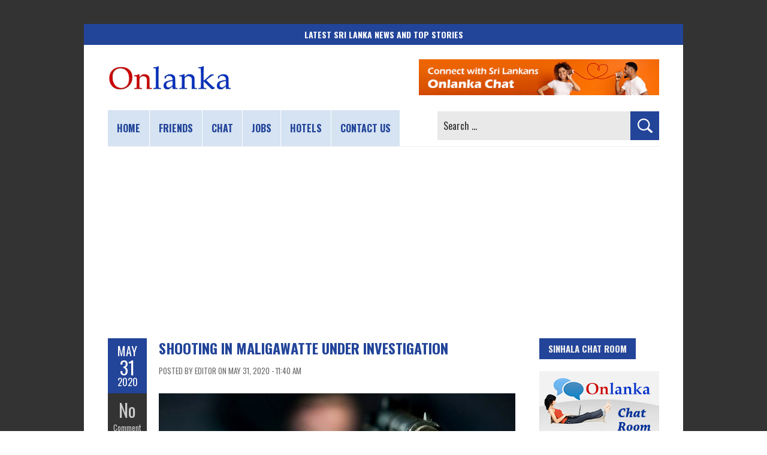

--- FILE ---
content_type: text/html; charset=utf-8
request_url: https://www.google.com/recaptcha/api2/aframe
body_size: 270
content:
<!DOCTYPE HTML><html><head><meta http-equiv="content-type" content="text/html; charset=UTF-8"></head><body><script nonce="4Ty7KDFkmk5p-CXp8Y8SIQ">/** Anti-fraud and anti-abuse applications only. See google.com/recaptcha */ try{var clients={'sodar':'https://pagead2.googlesyndication.com/pagead/sodar?'};window.addEventListener("message",function(a){try{if(a.source===window.parent){var b=JSON.parse(a.data);var c=clients[b['id']];if(c){var d=document.createElement('img');d.src=c+b['params']+'&rc='+(localStorage.getItem("rc::a")?sessionStorage.getItem("rc::b"):"");window.document.body.appendChild(d);sessionStorage.setItem("rc::e",parseInt(sessionStorage.getItem("rc::e")||0)+1);localStorage.setItem("rc::h",'1769053275502');}}}catch(b){}});window.parent.postMessage("_grecaptcha_ready", "*");}catch(b){}</script></body></html>

--- FILE ---
content_type: text/css
request_url: https://www.onlanka.com/wp-content/themes/boldr-lite/css/onlanka.css?ver=20251209
body_size: 14193
content:
/**
 *
 * BoldR Lite WordPress Theme by Iceable Themes | https://www.iceablethemes.com
 *
 * Copyright 2013-2018 Iceable Media - Mathieu Sarrasin
 *
 * Editor Styles
 *
 */
 
#logo {
	padding: 32px 0px 32px 20px;
}
#tagline {
	padding: 24px 20px 0 20px;
	max-width:100%;
	height:auto;
	padding-bottom:0;
}
#tagline img {
	padding-left: 20px;
	padding-bottom: 0;
	max-height: 60px;
}
.meta-date {
	background-color:#224499;
}
.meta-time,
.meta-category {
	padding: 4px 0 3px 0;
	background-color:#CCC;
	color: #333;
	font-size: 14px;
	text-transform: uppercase;
	line-height: normal;
}
.meta-category a,
.meta-category a:visited {
	color: #333;
}
.meta-category a:hover {
	color: #224499;
}
th {
	font-size: 14px;
}
img.scale-with-grid {
	max-width: 260px;
	height: auto;
}
.alignnone {
	margin: 5px 20px 5px 0 !important;
}
.wp-caption {
	padding: 5px 0 10px;
	max-width: 100%;
}
.wp-caption img {
	max-width: 100%;
}
.wp-caption p.wp-caption-text {
  font-size: 12px;
  line-height: 18px;
  padding: 5px 4px 5px;
}

/* Headings */
#page-container h1, h1 {
	font-size: 24px;
}
#page-container h2, h2 {
	font-size: 22px;
	line-height: normal;
}
#page-container h3, h3 {
	font-size: 20px;
	line-height: normal;
}
#page-container h4, h4 {
	font-size: 18px;
	line-height: normal;
}
#page-container h5, h5 {
	font-size: 16px;
	line-height: normal;
}
#page-container h6, h6 {
	font-size: 14px;
	line-height: normal;
}

/* Iframe Videos */
.videos {
	position: relative;
	padding-bottom: 56.25%; /* 16:9 */
	padding-top: 25px;
    margin: 0 0 25px 0;
	height: 0;
    clear: left;
}
.videos iframe {
	position: absolute;
	top: 0;
	left: 0;
	width: 100%;
	height: 100%;
}

/* Top Ad Bar */
.topadBar {
	margin: -20px auto 20px auto;
	max-width: 920px;
	height: auto;
	text-align: center;
}

/* Main Title */
.introTitle {
	margin: 0 auto 0 auto;
	width: 100%;
	height: auto;
	text-align: center;
}
.introTitle .solidBlue {
	width: auto;
	margin: 0;
	font-family: Oswald,Helvetica,Arial,Verdana,sans-serif;
    font-size: 100%;
	font-weight: 700;
	text-transform: uppercase;
	color: #fff;
	padding: 7px 10px 7px 10px;
	line-height: normal;
	background: #224499;
}

/* Ads middle */
.adsense-midtext {
	padding-right: 18px;
}

/* Ads Below Article */
.belowArticleAd {
	width: auto;
	height: auto;
	clear: both;
}

/* News Inside Widget */
#latestNews {
    margin-top: 24px;
}
#latestNews .post-date::before {
    content: "- ";
}

/* Start of Changes for Roboto Condensed Font */
#page-container > div,
#page-container > dl,
#page-container > ol,
#page-container > p,
#page-container > ul
{
	font-family: 'Roboto Condensed', sans-serif;
	font-size: 15.5px !important;
	line-height: 25px;
}
.meta-author {
	font-size: 10.5px;
}
.editlink a {
	font-size: 16px;
}
.comments p {
	line-height: 25px;
}
/* End of Changes for Roboto Condensed Font */

#navbar ul li {
	margin-right: 1px;
	background-color: #d5e3f2;
}
#navbar ul li a,
#navbar ul li a:visited {
	color: #224499;
}
#navbar ul li a:hover {
	color: #FFF;
}
#navbar ul li:hover,
#navbar ul li:focus {
	background-color: #224499;
}
#navbar .current-menu-item {
	background-color: #224499;
}

/* Read more */
.read-more {
	background-color: #224499;
}

/* Post Button */
.postBtn {
	float: none;
	width: max-content;
}
.postBtn a {
	font-family: Oswald,Helvetica,Arial,Verdana,sans-serif;
	line-height: 30px;
}

/* Page Nav */
.page_nav div {
	background-color: #224499;
}
.paged_nav a { background-color: #224499; }
.article_nav div {
	background-color: #224499;
}

/* Reply button */

.commentlist .comment .comment-body .reply-button {
	background-color: #224499;
}
.comments_nav div {
	background-color: #224499;
}

/* Side Bar */

/* #Sidebar & Widgets */
#sidebar {
	text-transform: none;
}
#sidebar > li {
	margin-bottom: 18px;
}
#sidebar > li > * a {
	color: #224499;
}
#sidebar > li > * a:hover {
	color: #333333;
	text-decoration: none;
}
/* Sidebar widget h3 title */
#sidebar .widget-title {
	background: #224499;
}

/* Search */

#navbar > .menu-container {
  width: 550px;
}
#nav-search .search-field,
#sidebar .search-form .search-field {
	height: 48px;
}
#nav-search {
	width: auto;
}
#nav-search .search-form {
	margin: 2px 0 0 0;
}
#nav-search .search-field {
  width: 322px;
}
#nav-search .search-submit {
  left: 322px;
}
#sidebar .search-form .search-field {
  width: 152px;
}
#sidebar .search-form .search-submit {
  left: 152px;
}
.search-form .search-submit {
	width: 48px !important;
	height: 48px !important;
	background: #224499;
	color: #333;
	background: #224499 url('../img/search-icon.png');
}
.search-form:hover .search-submit:hover {
	background: #333 url('../img/search-icon.png') !important;
}
.search-form .search-field::-webkit-input-placeholder {
	color: #333;
}
.search-form .search-field::-moz-placeholder {
	color: #333;
}
.search-form .search-field:-ms-input-placeholder {
	color: #333;
}
.search-form .search-field:-moz-placeholder {
	color: #333;
}

/* h3 to h1 change start */
h1.page-title,
h1.entry-title,
h2.entry-title
{
	font-size: 24px !important;
	color: #224499 !important;
	padding: 0 !important;
	border: 0 !important;
	line-height: 32px !important;
	width: 100%;
	letter-spacing: normal !important;
	word-spacing: normal !important;
}
h1.entry-title,
h2.entry-title {
	margin-top: 0 !important;
	margin-bottom: 10px !important;
	margin-left: 0 !important;
	text-transform: uppercase;
}
.page h1.page-title {
	 margin: 0;
}
h1.page-title a,
h1.entry-title a,
h2.entry-title a
{
	font-size: 24px;
	outline: 0;
	border: 0;
	padding: 0 !important;
	line-height: 29px !important;
	vertical-align: top;
}
/* h3 to h1 change end */

.sticky .post-contents {
	overflow: hidden;
}

ol ol, ul ol {
    margin-left: auto;
}
#page-container ul > li,
#page-container ol > li
{
	line-height: 24px;
}

/* Social Media Like Bar */

.donateOn {
	display:block;
	margin-left:auto;
	margin-right:auto;
	width:100%;
	height:auto;
	max-width:400px;
}
.likeShareFb,
.twitterSharebtn,
.commentsBtn,
.whatsappSharebtn
{
	margin: 0;
	padding: 0;
	display: block;
	height: 12px;
	padding-top: 13px;
	padding-left: 8px;
	padding-right: 8px;
	font-family: Gotham, Helvetica Neue, Helvetica, Arial," sans-serif";
	font-size: 12px;
	font-weight: bold;
	text-align: center;
	color: #ffffff;
	text-decoration: none;
	line-height: 0;
	background: #4267b2;
	border-radius: 3px;
	cursor: pointer;	
}
.smdHome {
	height: 11px;
	padding-top: 12px;
	padding-left: 8px;
	padding-right: 8px;
}
.likeShareFb:hover {
	background: #365899;	
}
.likeBar {
	clear:both;
	width: 100%;
	height: auto;
	min-height: 20px;
	margin: 28px 0 0 0;
	position: relative;
}
.likeBar .fbLike {
	float: left;
	width: auto;
	margin: 0 10px 10px 0;
}
.likeBar .whatsapp {
	float: left;
	width: auto;
	margin: 0 10px 10px 0;
}
.likeBar .twitter {
	float: left;
	width: auto;
	margin-bottom: 10px;
}
.likeBar .commentsNews {
	float: right;
	width: auto;
	margin-bottom: 10px;
}
.whatsappSharebtn {
	background: #006400;	
}
.whatsappSharebtn:hover {
	background: #358831;	
}
.twitterSharebtn {
	background: #333333;	
}
.twitterSharebtn:hover {
	background: #000000;	
}
.commentsBtn {
	background: #b20202;	
}
.commentsBtn:hover {
	background: #ff0000;	
}
.likeShareFb:visited,
.twitterSharebtn:visited,
.commentsBtn:visited,
.whatsappSharebtn:visited {
	color: #ffffff;	
}

/* Buttons */
input[type="submit"],
input[type="reset"],
input[type="button"] {
	background-color: #224499;
}

input[type="submit"]:hover,
input[type="reset"]:hover,
input[type="button"]:hover {
	color: white;
	background: #333;
}

/* #Links */
a,
a:visited {
	color: #224499;
}

h1 a,
h2 a,
h3 a,
h4 a,
h5 a,
h6 a,
h1 a:visited,
h2 a:visited,
h3 a:visited,
h4 a:visited,
h5 a:visited,
h6 a:visited,
#respond h3 a,
#page-container h1 a,
#page-container h2 a,
#page-container h3 a,
#page-container h4 a,
#page-container h5 a,
#page-container h6 a,
#page-container h1.entry-title a,
#page-container h2.entry-title a {
	color: #224499;
}
#page-container h1.entry-title a:hover,
#page-container h2.entry-title a:hover {
	color: #000000;
}

input[type="search"] {
	font-size: 1rem;
	padding: 0 10px;
}
input[type="text"],
input[type="search"],
input[type="password"],
input[type="email"],
textarea {
	color: #333;
	background: #E9E9E9;
}
input[type="text"]:focus,
input[type="search"]:focus,
input[type="password"]:focus,
input[type="email"]:focus,
textarea:focus {
	color: #333;
	background: #E9E9E9;
}

.commentlist .comment .comment-body p {
	color: #333;
}

/* All Borders for Tables */
.allborders,
.allborders th,
.allborders td {
    border: 1px solid #bdbdbd;
}
.allborders th,
.allborders td {
	vertical-align: middle;
}

/* Breadcrumb */
.breadcrumb {
	margin: 0 auto;
	padding: 5px 0 5px 0;
	width: 100%;
	min-height: 20px;
	text-align: center;
	background-color: #333;
	font-size: 14px;
	color: #ffffff;
}
.breadcrumb a {
	color: #ffffff;
}

#footer .tagcloud a:hover,
#footer .tagcloud a:focus { 
	background-color: #224499; 
}
#footer .container .widget a:hover,
#footer .container .widget a:focus {
	color: #224499;
}

/* Sub footer */
#sub-footer {
	background: #000;
	font-size: 14px;
	color: #FFF;
	padding: 20px 0;
}
.sub-footer-right .menu li a {
	color: #FFF;
}
.sub-footer-right .menu li a:hover,
.sub-footer-right .menu li a:focus {
	color: #224499;
}

/* Centered Table */
.cntmdlTbl td {
	text-align: center;
	vertical-align: middle;
}
.presDesktop {
	display: block;
	margin-bottom: 20px;
}
.presMobile {
	display: none;
}
.fxtdDesktop {
	display: block;
}

/* C19 Text Effect */
.c19txt {
	margin-top: 0;
	-webkit-animation: c19flicker 2s infinite;
}
.c19txt a {
	color: #CC0000 !important;
}
@-webkit-keyframes c19flicker {
	0% {opacity:0;}
	9% {opacity:0;}
	10% {opacity:.5;}
	13% {opacity:0;}
	20% {opacity:.5;}
	25% {opacity:1;}
}

/* 3. @media queries
================================================== */

/* #Tablet (Portrait) | Note: Design for a width of 768px */

@media only screen and (min-width: 768px) and (max-width: 959px) {

#logo {
	padding: 32px 0px 32px 25px;
}
#tagline {
	padding: 24px 14px 0 20px;
}
#navbar > .menu-container {
  width: 500px;
}
#nav-search {
	width: auto;
}
#nav-search .search-field {
  width: 190px;
}
#nav-search .search-submit {
  left: 190px;
}
#sidebar .search-form .search-field {
  width: 113px;
}
#sidebar .search-form .search-submit {
  left: 113px;
}
img.scale-with-grid {
	max-width: 200px;
	height: auto;
}
}

@media only screen and (min-width:480px) and (max-width:767px) {
img.scale-with-grid {
	max-width: 100%;
	height: auto;
}
}

@media only screen and (max-width: 767px) {
#logo {
	padding: 20px 0 0 0;
	float: none;
	display: flex;
    justify-content: center;
}
/*
#tagline {
	padding: 20px 40px 0 0;
}
#tagline img {
	padding-left: 20px;
	padding-bottom: 0;
}
*/
#topContainer {
	max-width: 100% !important;
}
#tagline {
	padding: 20px 0 0 0;
	display: flex;
	justify-content: center;
}
#tagline img {
	padding: 0;
	margin: 0;
	max-height: 70px;
}
#navbar > .menu-container {
  width: 420px;
}
#navbar select {
	border: 2px solid #8e9dc2;
	font-weight: bold;
	height: 40px;
	margin: 12px auto;
}
.topadBar {
	margin-top: -30px;
}

/* New Custom Size for small screens */
.sticky .post-contents {
	float: none;
	margin-left: auto;
	margin-bottom: 0;
	min-width: 240px;
	max-width: 100%;
	clear: both;
}
.scale-with-grid,
.thumbnail {
	width: 100%;
}
.post-contents {
	float: none;
	margin-left: auto;
	width: 100%;
}
.post-contents .entry-title {
	clear: both;
}
.single-post {
	margin-bottom: 0 !important;
}
.single-post .post-contents {
	margin-left: auto;
	width: 100%;
}
.postmetadata {
	width: 100%;
	margin-bottom: 15px;
}
.postmetadata span {
	float: left;
	width: auto;
	height: 30px;
	padding: 5px;
	line-height: normal;
}
.postmetadata .meta-author,
.postmetadata .meta-time,
.postmetadata .meta-category {
	display: none;
}
.postmetadata .meta-date .month, .postmetadata .meta-date .day, .postmetadata .meta-date .year {
	font-size: 14px;
}
.postmetadata .meta-comments a {
	float: left;
	font-size: 14px;
	line-height: normal;
	padding: 5px;
}
.meta-comments .comments-count {
	margin-right: 5px;
}
.sticky hr {
	margin-top: -10px;
	margin-bottom: 20px;
}
hr {
	margin-top: -5px;
	margin-bottom: 20px;
}
.single-post hr {
	margin-top: 10px;
	margin-bottom: 30px;
}
.presDesktop {
	display: none;
}
.presMobile {
	display: block;
	margin-bottom: 20px;
}
.fxtdDesktop {
	display: none;
}
}

/* Mobile Optimization */
@media only screen and (max-width: 480px) {
#main-wrap,
.container,
.menu-container,
.scale-with-grid,
.thumbnail,
#sidebar-container
{
	width: 100% !important;
}
img.scale-with-grid {
	max-width: 100%;
	height: auto;
}
#page-container.with-sidebar.left,
#sidebar-container.left
{
	float: none;
}
#main-wrap {
	margin: 0 auto !important;
}
#tagline {
	padding: 20px 7px 0 7px;
}
.container
{
	margin-left: 0;
	max-width: 96% !important;
}
.single-post {
	margin-bottom: 0 !important;
}
.post-contents {
	float: left;
}
#page-container {
	width: auto !important;
	max-width: 100% !important;
	padding: 4px;
}
#page-container > div {
	margin-right: 0 !important;		
}
.sticky .post-contents {
	padding: 14px;		
}
h1.page-title {
	width: auto !important;
	padding: 0 16px 16px 16px;
}
img.size-full {
	margin-left: 0 !important;
	margin-right: 0 !important;
}
#sidebar
{
	width: auto !important;
	max-width: 100% !important;
	padding: 16px;
}
}


--- FILE ---
content_type: application/javascript; charset=utf-8
request_url: https://fundingchoicesmessages.google.com/f/AGSKWxWLH4efn-5fpRzf7TG2el_80tfon1W4wR1bIAtsfU8ZKn-kgh_OFcS3Akl5cFCdKdUAmrpr53Ujd-dTu5DxSl4wO1JYXhW8yJlFnnQ7wsOjiUqHkrpvzfYnUT0rY4lriCyjWnUMlPmwwIq9PEkYZGeewSWhv-elgOw7ksfoxPXefqGY7RKyLMwz0wUB/_-NewAd./jstextad./adspacer.-tower-ad-/ad/sponsored-
body_size: -1290
content:
window['41952263-45b0-47ac-9b65-3f9c8c8eff7f'] = true;